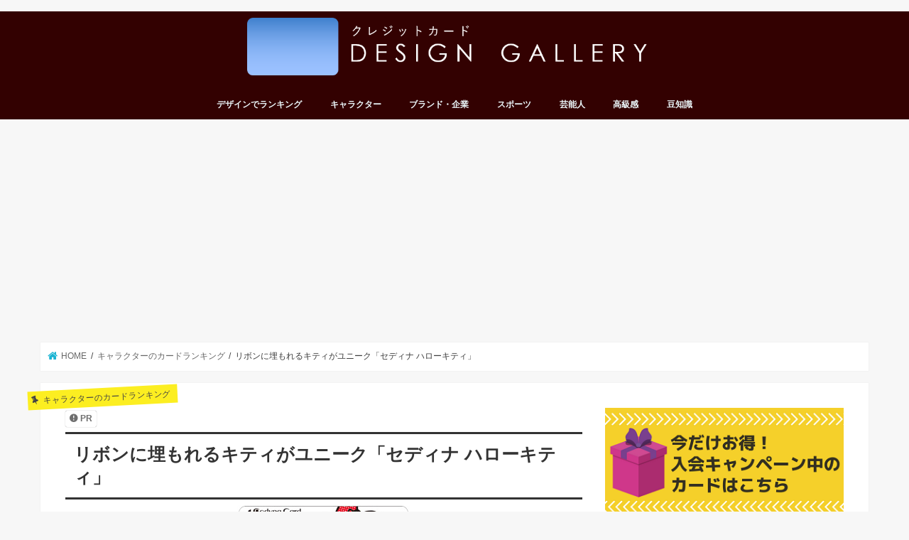

--- FILE ---
content_type: text/html; charset=UTF-8
request_url: https://www.card-design-gallery.com/character/cedyna-kitty/
body_size: 20663
content:
<!doctype html>
<!--[if lt IE 7]><html dir="ltr" lang="ja" prefix="og: https://ogp.me/ns#" class="no-js lt-ie9 lt-ie8 lt-ie7"><![endif]-->
<!--[if (IE 7)&!(IEMobile)]><html dir="ltr" lang="ja" prefix="og: https://ogp.me/ns#" class="no-js lt-ie9 lt-ie8"><![endif]-->
<!--[if (IE 8)&!(IEMobile)]><html dir="ltr" lang="ja" prefix="og: https://ogp.me/ns#" class="no-js lt-ie9"><![endif]-->
<!--[if gt IE 8]><!--> <html dir="ltr" lang="ja" prefix="og: https://ogp.me/ns#" class="no-js"><!--<![endif]-->
<head>
<meta charset="utf-8">
<meta http-equiv="X-UA-Compatible" content="IE=edge">
<meta name="HandheldFriendly" content="True">
<meta name="MobileOptimized" content="320">
<meta name="viewport" content="width=device-width, initial-scale=1"/>
<link rel="pingback" href="https://www.card-design-gallery.com/xmlrpc.php">
<!--[if IE]>
<![endif]-->
<!--[if lt IE 9]>
<script src="//html5shiv.googlecode.com/svn/trunk/html5.js"></script>
<script src="//css3-mediaqueries-js.googlecode.com/svn/trunk/css3-mediaqueries.js"></script>
<![endif]-->
<!-- All in One SEO 4.7.0 - aioseo.com -->
<title>リボンに埋もれるキティがユニーク「セディナ ハローキティ」 | クレジットカード デザインギャラリー</title>
<meta name="description" content="デザインのポイント リボンに埋もれるキティがユニーク「セディナ ハローキティ」 トレードマークである赤いリ"/>
<meta name="robots" content="max-image-preview:large"/>
<meta name="keywords" content="イラストのカード一覧,赤いカード一覧"/>
<link rel="canonical" href="https://www.card-design-gallery.com/character/cedyna-kitty/"/>
<meta name="generator" content="All in One SEO (AIOSEO) 4.7.0"/>
<meta property="og:locale" content="ja_JP"/>
<meta property="og:site_name" content="クレジットカード デザインギャラリー"/>
<meta property="og:type" content="article"/>
<meta property="og:title" content="リボンに埋もれるキティがユニーク「セディナ ハローキティ」 | クレジットカード デザインギャラリー"/>
<meta property="og:description" content="デザインのポイント リボンに埋もれるキティがユニーク「セディナ ハローキティ」 トレードマークである赤いリ"/>
<meta property="og:url" content="https://www.card-design-gallery.com/character/cedyna-kitty/"/>
<meta property="og:image" content="https://www.card-design-gallery.com/wp-content/uploads/2014/03/cedyna-hello-kitty.png"/>
<meta property="og:image:secure_url" content="https://www.card-design-gallery.com/wp-content/uploads/2014/03/cedyna-hello-kitty.png"/>
<meta property="og:image:width" content="244"/>
<meta property="og:image:height" content="155"/>
<meta property="article:published_time" content="2016-03-13T05:00:27+00:00"/>
<meta property="article:modified_time" content="2020-02-13T08:13:29+00:00"/>
<meta name="twitter:card" content="summary"/>
<meta name="twitter:title" content="リボンに埋もれるキティがユニーク「セディナ ハローキティ」 | クレジットカード デザインギャラリー"/>
<meta name="twitter:description" content="デザインのポイント リボンに埋もれるキティがユニーク「セディナ ハローキティ」 トレードマークである赤いリ"/>
<meta name="twitter:image" content="https://www.card-design-gallery.com/wp-content/uploads/2014/03/cedyna-hello-kitty.png"/>
<meta name="google" content="nositelinkssearchbox"/>
<style type="text/css">.wp-pagenavi{margin-left:auto!important;margin-right:auto;!important}</style><style id='wp-emoji-styles-inline-css' type='text/css'>img.wp-smiley,img.emoji{display:inline!important;border:none!important;box-shadow:none!important;height:1em!important;width:1em!important;margin:0 .07em!important;vertical-align:-.1em!important;background:none!important;padding:0!important}</style><link rel='stylesheet' id='wp-block-library-css' href='https://www.card-design-gallery.com/wp-includes/css/dist/block-library/A.style.min.css.pagespeed.cf.wKYjcZoIuW.css' type='text/css' media='all'/><link rel='stylesheet' id='mediaelement-css' href='https://www.card-design-gallery.com/wp-includes/js/mediaelement/mediaelementplayer-legacy.min.css' type='text/css' media='all'/><link rel='stylesheet' id='wp-mediaelement-css' href='https://www.card-design-gallery.com/wp-includes/js/mediaelement/wp-mediaelement.min.css' type='text/css' media='all'/><style id='jetpack-sharing-buttons-style-inline-css' type='text/css'>.jetpack-sharing-buttons__services-list{display:flex;flex-direction:row;flex-wrap:wrap;gap:0;list-style-type:none;margin:5px;padding:0}.jetpack-sharing-buttons__services-list.has-small-icon-size{font-size:12px}.jetpack-sharing-buttons__services-list.has-normal-icon-size{font-size:16px}.jetpack-sharing-buttons__services-list.has-large-icon-size{font-size:24px}.jetpack-sharing-buttons__services-list.has-huge-icon-size{font-size:36px}@media print{.jetpack-sharing-buttons__services-list{display:none!important}}.editor-styles-wrapper .wp-block-jetpack-sharing-buttons{gap:0;padding-inline-start:0}ul.jetpack-sharing-buttons__services-list.has-background{padding:1.25em 2.375em}</style><style id='classic-theme-styles-inline-css' type='text/css'>.wp-block-button__link{color:#fff;background-color:#32373c;border-radius:9999px;box-shadow:none;text-decoration:none;padding:calc(.667em + 2px) calc(1.333em + 2px);font-size:1.125em}.wp-block-file__button{background:#32373c;color:#fff;text-decoration:none}</style><style id='global-styles-inline-css' type='text/css'>
:root{--wp--preset--aspect-ratio--square: 1;--wp--preset--aspect-ratio--4-3: 4/3;--wp--preset--aspect-ratio--3-4: 3/4;--wp--preset--aspect-ratio--3-2: 3/2;--wp--preset--aspect-ratio--2-3: 2/3;--wp--preset--aspect-ratio--16-9: 16/9;--wp--preset--aspect-ratio--9-16: 9/16;--wp--preset--color--black: #000000;--wp--preset--color--cyan-bluish-gray: #abb8c3;--wp--preset--color--white: #ffffff;--wp--preset--color--pale-pink: #f78da7;--wp--preset--color--vivid-red: #cf2e2e;--wp--preset--color--luminous-vivid-orange: #ff6900;--wp--preset--color--luminous-vivid-amber: #fcb900;--wp--preset--color--light-green-cyan: #7bdcb5;--wp--preset--color--vivid-green-cyan: #00d084;--wp--preset--color--pale-cyan-blue: #8ed1fc;--wp--preset--color--vivid-cyan-blue: #0693e3;--wp--preset--color--vivid-purple: #9b51e0;--wp--preset--gradient--vivid-cyan-blue-to-vivid-purple: linear-gradient(135deg,rgba(6,147,227,1) 0%,rgb(155,81,224) 100%);--wp--preset--gradient--light-green-cyan-to-vivid-green-cyan: linear-gradient(135deg,rgb(122,220,180) 0%,rgb(0,208,130) 100%);--wp--preset--gradient--luminous-vivid-amber-to-luminous-vivid-orange: linear-gradient(135deg,rgba(252,185,0,1) 0%,rgba(255,105,0,1) 100%);--wp--preset--gradient--luminous-vivid-orange-to-vivid-red: linear-gradient(135deg,rgba(255,105,0,1) 0%,rgb(207,46,46) 100%);--wp--preset--gradient--very-light-gray-to-cyan-bluish-gray: linear-gradient(135deg,rgb(238,238,238) 0%,rgb(169,184,195) 100%);--wp--preset--gradient--cool-to-warm-spectrum: linear-gradient(135deg,rgb(74,234,220) 0%,rgb(151,120,209) 20%,rgb(207,42,186) 40%,rgb(238,44,130) 60%,rgb(251,105,98) 80%,rgb(254,248,76) 100%);--wp--preset--gradient--blush-light-purple: linear-gradient(135deg,rgb(255,206,236) 0%,rgb(152,150,240) 100%);--wp--preset--gradient--blush-bordeaux: linear-gradient(135deg,rgb(254,205,165) 0%,rgb(254,45,45) 50%,rgb(107,0,62) 100%);--wp--preset--gradient--luminous-dusk: linear-gradient(135deg,rgb(255,203,112) 0%,rgb(199,81,192) 50%,rgb(65,88,208) 100%);--wp--preset--gradient--pale-ocean: linear-gradient(135deg,rgb(255,245,203) 0%,rgb(182,227,212) 50%,rgb(51,167,181) 100%);--wp--preset--gradient--electric-grass: linear-gradient(135deg,rgb(202,248,128) 0%,rgb(113,206,126) 100%);--wp--preset--gradient--midnight: linear-gradient(135deg,rgb(2,3,129) 0%,rgb(40,116,252) 100%);--wp--preset--font-size--small: 13px;--wp--preset--font-size--medium: 20px;--wp--preset--font-size--large: 36px;--wp--preset--font-size--x-large: 42px;--wp--preset--spacing--20: 0.44rem;--wp--preset--spacing--30: 0.67rem;--wp--preset--spacing--40: 1rem;--wp--preset--spacing--50: 1.5rem;--wp--preset--spacing--60: 2.25rem;--wp--preset--spacing--70: 3.38rem;--wp--preset--spacing--80: 5.06rem;--wp--preset--shadow--natural: 6px 6px 9px rgba(0, 0, 0, 0.2);--wp--preset--shadow--deep: 12px 12px 50px rgba(0, 0, 0, 0.4);--wp--preset--shadow--sharp: 6px 6px 0px rgba(0, 0, 0, 0.2);--wp--preset--shadow--outlined: 6px 6px 0px -3px rgba(255, 255, 255, 1), 6px 6px rgba(0, 0, 0, 1);--wp--preset--shadow--crisp: 6px 6px 0px rgba(0, 0, 0, 1);}:where(.is-layout-flex){gap: 0.5em;}:where(.is-layout-grid){gap: 0.5em;}body .is-layout-flex{display: flex;}.is-layout-flex{flex-wrap: wrap;align-items: center;}.is-layout-flex > :is(*, div){margin: 0;}body .is-layout-grid{display: grid;}.is-layout-grid > :is(*, div){margin: 0;}:where(.wp-block-columns.is-layout-flex){gap: 2em;}:where(.wp-block-columns.is-layout-grid){gap: 2em;}:where(.wp-block-post-template.is-layout-flex){gap: 1.25em;}:where(.wp-block-post-template.is-layout-grid){gap: 1.25em;}.has-black-color{color: var(--wp--preset--color--black) !important;}.has-cyan-bluish-gray-color{color: var(--wp--preset--color--cyan-bluish-gray) !important;}.has-white-color{color: var(--wp--preset--color--white) !important;}.has-pale-pink-color{color: var(--wp--preset--color--pale-pink) !important;}.has-vivid-red-color{color: var(--wp--preset--color--vivid-red) !important;}.has-luminous-vivid-orange-color{color: var(--wp--preset--color--luminous-vivid-orange) !important;}.has-luminous-vivid-amber-color{color: var(--wp--preset--color--luminous-vivid-amber) !important;}.has-light-green-cyan-color{color: var(--wp--preset--color--light-green-cyan) !important;}.has-vivid-green-cyan-color{color: var(--wp--preset--color--vivid-green-cyan) !important;}.has-pale-cyan-blue-color{color: var(--wp--preset--color--pale-cyan-blue) !important;}.has-vivid-cyan-blue-color{color: var(--wp--preset--color--vivid-cyan-blue) !important;}.has-vivid-purple-color{color: var(--wp--preset--color--vivid-purple) !important;}.has-black-background-color{background-color: var(--wp--preset--color--black) !important;}.has-cyan-bluish-gray-background-color{background-color: var(--wp--preset--color--cyan-bluish-gray) !important;}.has-white-background-color{background-color: var(--wp--preset--color--white) !important;}.has-pale-pink-background-color{background-color: var(--wp--preset--color--pale-pink) !important;}.has-vivid-red-background-color{background-color: var(--wp--preset--color--vivid-red) !important;}.has-luminous-vivid-orange-background-color{background-color: var(--wp--preset--color--luminous-vivid-orange) !important;}.has-luminous-vivid-amber-background-color{background-color: var(--wp--preset--color--luminous-vivid-amber) !important;}.has-light-green-cyan-background-color{background-color: var(--wp--preset--color--light-green-cyan) !important;}.has-vivid-green-cyan-background-color{background-color: var(--wp--preset--color--vivid-green-cyan) !important;}.has-pale-cyan-blue-background-color{background-color: var(--wp--preset--color--pale-cyan-blue) !important;}.has-vivid-cyan-blue-background-color{background-color: var(--wp--preset--color--vivid-cyan-blue) !important;}.has-vivid-purple-background-color{background-color: var(--wp--preset--color--vivid-purple) !important;}.has-black-border-color{border-color: var(--wp--preset--color--black) !important;}.has-cyan-bluish-gray-border-color{border-color: var(--wp--preset--color--cyan-bluish-gray) !important;}.has-white-border-color{border-color: var(--wp--preset--color--white) !important;}.has-pale-pink-border-color{border-color: var(--wp--preset--color--pale-pink) !important;}.has-vivid-red-border-color{border-color: var(--wp--preset--color--vivid-red) !important;}.has-luminous-vivid-orange-border-color{border-color: var(--wp--preset--color--luminous-vivid-orange) !important;}.has-luminous-vivid-amber-border-color{border-color: var(--wp--preset--color--luminous-vivid-amber) !important;}.has-light-green-cyan-border-color{border-color: var(--wp--preset--color--light-green-cyan) !important;}.has-vivid-green-cyan-border-color{border-color: var(--wp--preset--color--vivid-green-cyan) !important;}.has-pale-cyan-blue-border-color{border-color: var(--wp--preset--color--pale-cyan-blue) !important;}.has-vivid-cyan-blue-border-color{border-color: var(--wp--preset--color--vivid-cyan-blue) !important;}.has-vivid-purple-border-color{border-color: var(--wp--preset--color--vivid-purple) !important;}.has-vivid-cyan-blue-to-vivid-purple-gradient-background{background: var(--wp--preset--gradient--vivid-cyan-blue-to-vivid-purple) !important;}.has-light-green-cyan-to-vivid-green-cyan-gradient-background{background: var(--wp--preset--gradient--light-green-cyan-to-vivid-green-cyan) !important;}.has-luminous-vivid-amber-to-luminous-vivid-orange-gradient-background{background: var(--wp--preset--gradient--luminous-vivid-amber-to-luminous-vivid-orange) !important;}.has-luminous-vivid-orange-to-vivid-red-gradient-background{background: var(--wp--preset--gradient--luminous-vivid-orange-to-vivid-red) !important;}.has-very-light-gray-to-cyan-bluish-gray-gradient-background{background: var(--wp--preset--gradient--very-light-gray-to-cyan-bluish-gray) !important;}.has-cool-to-warm-spectrum-gradient-background{background: var(--wp--preset--gradient--cool-to-warm-spectrum) !important;}.has-blush-light-purple-gradient-background{background: var(--wp--preset--gradient--blush-light-purple) !important;}.has-blush-bordeaux-gradient-background{background: var(--wp--preset--gradient--blush-bordeaux) !important;}.has-luminous-dusk-gradient-background{background: var(--wp--preset--gradient--luminous-dusk) !important;}.has-pale-ocean-gradient-background{background: var(--wp--preset--gradient--pale-ocean) !important;}.has-electric-grass-gradient-background{background: var(--wp--preset--gradient--electric-grass) !important;}.has-midnight-gradient-background{background: var(--wp--preset--gradient--midnight) !important;}.has-small-font-size{font-size: var(--wp--preset--font-size--small) !important;}.has-medium-font-size{font-size: var(--wp--preset--font-size--medium) !important;}.has-large-font-size{font-size: var(--wp--preset--font-size--large) !important;}.has-x-large-font-size{font-size: var(--wp--preset--font-size--x-large) !important;}
:where(.wp-block-post-template.is-layout-flex){gap: 1.25em;}:where(.wp-block-post-template.is-layout-grid){gap: 1.25em;}
:where(.wp-block-columns.is-layout-flex){gap: 2em;}:where(.wp-block-columns.is-layout-grid){gap: 2em;}
:root :where(.wp-block-pullquote){font-size: 1.5em;line-height: 1.6;}
</style><link rel='stylesheet' id='contact-form-7-css' href='https://www.card-design-gallery.com/wp-content/plugins/contact-form-7/includes/css/styles.css' type='text/css' media='all'/><link rel='stylesheet' id='rw-site-rating-css' href='https://www.card-design-gallery.com/wp-content/plugins/rating-widget/resources/css/site-rating.css' type='text/css' media='all'/><link rel='stylesheet' id='child-pages-shortcode-css-css' href='https://www.card-design-gallery.com/wp-content/plugins/child-pages-shortcode/css/child-pages-shortcode.min.css' type='text/css' media='all'/><link rel='stylesheet' id='style-css' href='https://www.card-design-gallery.com/wp-content/themes/jstork/style.css' type='text/css' media='all'/><link rel='stylesheet' id='child-style-css' href='https://www.card-design-gallery.com/wp-content/themes/jstork_custom/style.css' type='text/css' media='all'/><link rel='stylesheet' id='slick-css' href='https://www.card-design-gallery.com/wp-content/themes/jstork/library/css/slick.css' type='text/css' media='all'/><link rel='stylesheet' id='shortcode-css' href='https://www.card-design-gallery.com/wp-content/themes/jstork/library/css/shortcode.css' type='text/css' media='all'/><link rel='stylesheet' id='gf_Concert-css' href='//fonts.googleapis.com/css?family=Concert+One' type='text/css' media='all'/><link rel='stylesheet' id='gf_Lato-css' href='//fonts.googleapis.com/css?family=Lato' type='text/css' media='all'/><link rel='stylesheet' id='fontawesome-css' href='//maxcdn.bootstrapcdn.com/font-awesome/4.7.0/css/font-awesome.min.css' type='text/css' media='all'/><link rel='stylesheet' id='remodal-css' href='https://www.card-design-gallery.com/wp-content/themes/jstork/library/css/remodal.css' type='text/css' media='all'/><link rel='stylesheet' id='animate-css' href='https://www.card-design-gallery.com/wp-content/themes/jstork/library/css/animate.min.css' type='text/css' media='all'/><link rel='stylesheet' id='rw_toprated-css' href='https://secure.rating-widget.com/css/wordpress/toprated.css?ck=Y2026M01D03' type='text/css' media='all'/><link rel='stylesheet' id='rw_recommendations-css' href='https://secure.rating-widget.com/css/widget/recommendations.css?ck=Y2026M01D03' type='text/css' media='all'/><link rel='stylesheet' id='wp-pagenavi-style-css' href='https://www.card-design-gallery.com/wp-content/plugins/wp-pagenavi-style/css/css3_black.css' type='text/css' media='all'/><style type="text/css">
	 .wp-pagenavi
	{
		font-size:12px !important;
	}
	</style><style>img#wpstats{display:none}</style><style type="text/css">
body{color: #3E3E3E;}
a, #breadcrumb li.bc_homelink a::before, .authorbox .author_sns li a::before{color: #1BB4D3;}
a:hover{color: #E69B9B;}
.article-footer .post-categories li a,.article-footer .tags a,.accordionBtn{  background: #1BB4D3;  border-color: #1BB4D3;}
.article-footer .tags a{color:#1BB4D3; background: none;}
.article-footer .post-categories li a:hover,.article-footer .tags a:hover,.accordionBtn.active{ background:#E69B9B;  border-color:#E69B9B;}
input[type="text"],input[type="password"],input[type="datetime"],input[type="datetime-local"],input[type="date"],input[type="month"],input[type="time"],input[type="week"],input[type="number"],input[type="email"],input[type="url"],input[type="search"],input[type="tel"],input[type="color"],select,textarea,.field { background-color: #ffffff;}
.header{color: #ffffff;}
.bgfull .header,.header.bg,.header #inner-header,.menu-sp{background: #330000;}
#logo a{color: #eeee22;}
#g_nav .nav li a,.nav_btn,.menu-sp a,.menu-sp a,.menu-sp > ul:after{color: #edf9fc;}
#logo a:hover,#g_nav .nav li a:hover,.nav_btn:hover{color:#eeeeee;}
@media only screen and (min-width: 768px) {
.nav > li > a:after{background: #eeeeee;}
.nav ul {background: #666666;}
#g_nav .nav li ul.sub-menu li a{color: #f7f7f7;}
}
@media only screen and (max-width: 1165px) {
.site_description{background: #330000; color: #ffffff;}
}
#inner-content, #breadcrumb, .entry-content blockquote:before, .entry-content blockquote:after{background: #ffffff}
.top-post-list .post-list:before{background: #1BB4D3;}
.widget li a:after{color: #1BB4D3;}
.entry-content h2,.widgettitle,.accordion::before{background: #515151; color: #ffffff;}
.entry-content h3{border-color: #515151;}
.h_boader .entry-content h2{border-color: #515151; color: #3E3E3E;}
.h_balloon .entry-content h2:after{border-top-color: #515151;}
.entry-content ul li:before{ background: #515151;}
.entry-content ol li:before{ background: #515151;}
.post-list-card .post-list .eyecatch .cat-name,.top-post-list .post-list .eyecatch .cat-name,.byline .cat-name,.single .authorbox .author-newpost li .cat-name,.related-box li .cat-name,.carouselwrap .cat-name,.eyecatch .cat-name{background: #fcee21; color:  #444444;}
ul.wpp-list li a:before{background: #515151; color: #ffffff;}
.readmore a{border:1px solid #1BB4D3;color:#1BB4D3;}
.readmore a:hover{background:#1BB4D3;color:#fff;}
.btn-wrap a{background: #1BB4D3;border: 1px solid #1BB4D3;}
.btn-wrap a:hover{background: #E69B9B;border-color: #E69B9B;}
.btn-wrap.simple a{border:1px solid #1BB4D3;color:#1BB4D3;}
.btn-wrap.simple a:hover{background:#1BB4D3;}
.blue-btn, .comment-reply-link, #submit { background-color: #1BB4D3; }
.blue-btn:hover, .comment-reply-link:hover, #submit:hover, .blue-btn:focus, .comment-reply-link:focus, #submit:focus {background-color: #E69B9B; }
#sidebar1{color: #444444;}
.widget:not(.widget_text) a{color:#1bb4d3;}
.widget:not(.widget_text) a:hover{color:#e69b9b;}
.bgfull #footer-top,#footer-top .inner,.cta-inner{background-color: #666666; color: #CACACA;}
.footer a,#footer-top a{color: #f7f7f7;}
#footer-top .widgettitle{color: #CACACA;}
.bgfull .footer,.footer.bg,.footer .inner {background-color: #666666;color: #CACACA;}
.footer-links li a:before{ color: #330000;}
.pagination a, .pagination span,.page-links a{border-color: #1BB4D3; color: #1BB4D3;}
.pagination .current,.pagination .current:hover,.page-links ul > li > span{background-color: #1BB4D3; border-color: #1BB4D3;}
.pagination a:hover, .pagination a:focus,.page-links a:hover, .page-links a:focus{background-color: #1BB4D3; color: #fff;}
</style><style type="text/css">.wp_social_bookmarking_light{
    border: 0 !important;
    padding: 10px 0 20px 0 !important;
    margin: 0 !important;
}
.wp_social_bookmarking_light div{
    float: left !important;
    border: 0 !important;
    padding: 0 !important;
    margin: 0 5px 0px 0 !important;
    min-height: 30px !important;
    line-height: 18px !important;
    text-indent: 0 !important;
}
.wp_social_bookmarking_light img{
    border: 0 !important;
    padding: 0;
    margin: 0;
    vertical-align: top !important;
}
.wp_social_bookmarking_light_clear{
    clear: both !important;
}
#fb-root{
    display: none;
}
.wsbl_twitter{
    width: 100px;
}
.wsbl_facebook_like iframe{
    max-width: none !important;
}
</style><style type="text/css">.broken_link, a.broken_link {
	text-decoration: line-through;
}</style><style type="text/css" id="wp-custom-css">
			/*AddQuicktag*/
.marker1 {
	font-weight: bold;
	background: linear-gradient(transparent 60%,#ffffbb 60%);
}

.marker2 {
	background: linear-gradient(transparent 60%,#bbffff 60%);
}


/*titleデザイン*/
.single-title, .page-title {
    padding: 0.5em;
}
	
.single-title, .page-title, .entry-title {
color: #333333;/*文字色*/
border-top: solid 3px #333333;/*上線*/
border-bottom: solid 3px #333333;/*下線*/
}


/*ランキングのli除去*/
.entry-content ul li:before{
	width: 0;
	height: 0;
}



/* 外部リンクアイコンを消す */
 .entry-content a[target="_blank"]:after {
 content:none;
 }

/*--------------------------------
モーダルウィンドウ
---------------------------------*/.modal-window {
-webkit-transform: translate(0, 100%);
-moz-transform: translate(0, 100%);
-o-transform: translate(0, 100%);
-ms-transform: translate(0, 100%);
transform: translate(0, 100%);
-webkit-transform: translate3d(0, 100%, 0);
transform: translate3d(0, 100%, 0);
position: fixed;
top: 0;
left: 0;
right: 0;
bottom: 0;
z-index: 999;
opacity: 0;
line-height: 1.3;
display: none9;
}
.modal-window:target {
-webkit-transform: translate(0, 0);
-moz-transform: translate(0, 0);
-o-transform: translate(0, 0);
-ms-transform: translate(0, 0);
transform: translate(0, 0);
opacity: 1;
}
.is-active.modal-window {
display: block9;
}
.modal-window:target {
display: block9;
}
.modal-window .modal-inner {
position: absolute;
top: 100px;
left: 5%;
z-index: 20;
padding:5%;
margin:0 auto;
width: 80%;
overflow-x: hidden;
border-radius: 6px;
background: #fff;
-webkit-box-shadow: 0 0 30px rgba(0, 0, 0, 0.6);
box-shadow: 0 0 30px rgba(0, 0, 0, 0.6);
}
.modal-window .modal-close {
display: block;
text-indent: -100px;
overflow: hidden;
}
.modal-window .modal-close:before {
content: '';
position: absolute;
top: 0;
left: 0;
right: 0;
bottom: 0;
z-index: 10;
background: #333;
-moz-opacity: 0.7;
opacity: 0.7;
}
.modal-window .modal-close:after {
content: '\00d7';
position: absolute;
top: 70px;
right:15%;
z-index: 20;
margin:0 auto;
background: #fff;
border-radius: 2px;
padding: 10px 10px;
text-decoration: none;
text-indent: 0;
}
.modal-window {
-webkit-transition: opacity 0.4s;
-o-transition: opacity 0.4s;
transition: opacity 0.4s;
}
/*--------------------------------
スマホフッター固定バー
---------------------------------*/ul.footer_menu {
background: #333;
margin: 0 auto;
padding: .5em 0;
width: 100%;
overflow: hidden;
display: table;
table-layout: fixed;
text-align: center;
}
ul.footer_menu li {
padding: 0;
display: table-cell;
vertical-align:middle;
list-style-type: none;
font-size: 13px;
line-height: 15px;
}
ul.footer_menu li a i{
font-size: 24px;
}
ul.footer_menu li a {
border: none;
display: block;
color: #fff;
text-align: center;
text-decoration: none;
line-height: 1.5em;
}
.footer_menu {
position: fixed;
bottom: 0;
left:0;
background: #333;
z-index: 9999999999;
-moz-opacity: 0.9;
opacity: 0.9;
}
/*--------------------------------
スマホフッター固定バーアイコン
---------------------------------*/.fontawesome-menu:before{
font-family: "fontawesome";
content: "\f0c9";
}
.fontawesome-home:before{
font-family: "fontawesome";
content: "\f015";
}
.fontawesome-top:before{
font-family: "fontawesome";
content: "\f077";
}
.fontawesome-search:before{
font-family: "fontawesome";
content: "\f002";
}		</style><link href="https://maxcdn.bootstrapcdn.com/font-awesome/4.7.0/css/font-awesome.min.css" rel="stylesheet" integrity="sha384-wvfXpqpZZVQGK6TAh5PVlGOfQNHSoD2xbE+QkPxCAFlNEevoEH3Sl0sibVcOQVnN" crossorigin="anonymous"><script type="application/ld+json" class="aioseo-schema">
			{"@context":"https:\/\/schema.org","@graph":[{"@type":"Article","@id":"https:\/\/www.card-design-gallery.com\/character\/cedyna-kitty\/#article","name":"\u30ea\u30dc\u30f3\u306b\u57cb\u3082\u308c\u308b\u30ad\u30c6\u30a3\u304c\u30e6\u30cb\u30fc\u30af\u300c\u30bb\u30c7\u30a3\u30ca \u30cf\u30ed\u30fc\u30ad\u30c6\u30a3\u300d | \u30af\u30ec\u30b8\u30c3\u30c8\u30ab\u30fc\u30c9 \u30c7\u30b6\u30a4\u30f3\u30ae\u30e3\u30e9\u30ea\u30fc","headline":"\u30ea\u30dc\u30f3\u306b\u57cb\u3082\u308c\u308b\u30ad\u30c6\u30a3\u304c\u30e6\u30cb\u30fc\u30af\u300c\u30bb\u30c7\u30a3\u30ca \u30cf\u30ed\u30fc\u30ad\u30c6\u30a3\u300d","author":{"@id":"https:\/\/www.card-design-gallery.com\/author\/author1\/#author"},"publisher":{"@id":"https:\/\/www.card-design-gallery.com\/#organization"},"image":{"@type":"ImageObject","url":"https:\/\/www.card-design-gallery.com\/wp-content\/uploads\/2014\/03\/cedyna-hello-kitty.png","width":244,"height":155},"datePublished":"2016-03-13T14:00:27+09:00","dateModified":"2020-02-13T17:13:29+09:00","inLanguage":"ja","mainEntityOfPage":{"@id":"https:\/\/www.card-design-gallery.com\/character\/cedyna-kitty\/#webpage"},"isPartOf":{"@id":"https:\/\/www.card-design-gallery.com\/character\/cedyna-kitty\/#webpage"},"articleSection":"\u30ad\u30e3\u30e9\u30af\u30bf\u30fc\u306e\u30ab\u30fc\u30c9\u30e9\u30f3\u30ad\u30f3\u30b0, \u30ad\u30c6\u30a3\u30fb\u30b5\u30f3\u30ea\u30aa, \u30a4\u30e9\u30b9\u30c8\u306e\u30ab\u30fc\u30c9\u4e00\u89a7, \u8d64\u3044\u30ab\u30fc\u30c9\u4e00\u89a7"},{"@type":"BreadcrumbList","@id":"https:\/\/www.card-design-gallery.com\/character\/cedyna-kitty\/#breadcrumblist","itemListElement":[{"@type":"ListItem","@id":"https:\/\/www.card-design-gallery.com\/#listItem","position":1,"name":"\u5bb6","item":"https:\/\/www.card-design-gallery.com\/","nextItem":"https:\/\/www.card-design-gallery.com\/category\/character\/#listItem"},{"@type":"ListItem","@id":"https:\/\/www.card-design-gallery.com\/category\/character\/#listItem","position":2,"name":"\u30ad\u30e3\u30e9\u30af\u30bf\u30fc\u306e\u30ab\u30fc\u30c9\u30e9\u30f3\u30ad\u30f3\u30b0","item":"https:\/\/www.card-design-gallery.com\/category\/character\/","nextItem":"https:\/\/www.card-design-gallery.com\/character\/cedyna-kitty\/#listItem","previousItem":"https:\/\/www.card-design-gallery.com\/#listItem"},{"@type":"ListItem","@id":"https:\/\/www.card-design-gallery.com\/character\/cedyna-kitty\/#listItem","position":3,"name":"\u30ea\u30dc\u30f3\u306b\u57cb\u3082\u308c\u308b\u30ad\u30c6\u30a3\u304c\u30e6\u30cb\u30fc\u30af\u300c\u30bb\u30c7\u30a3\u30ca \u30cf\u30ed\u30fc\u30ad\u30c6\u30a3\u300d","previousItem":"https:\/\/www.card-design-gallery.com\/category\/character\/#listItem"}]},{"@type":"Organization","@id":"https:\/\/www.card-design-gallery.com\/#organization","name":"\u30af\u30ec\u30b8\u30c3\u30c8\u30ab\u30fc\u30c9 \u30c7\u30b6\u30a4\u30f3\u30ae\u30e3\u30e9\u30ea\u30fc","description":"\u30af\u30ec\u30b8\u30c3\u30c8\u30ab\u30fc\u30c9\u3092\u30c7\u30b6\u30a4\u30f3\u3067\u30e9\u30f3\u30ad\u30f3\u30b0","url":"https:\/\/www.card-design-gallery.com\/"},{"@type":"Person","@id":"https:\/\/www.card-design-gallery.com\/author\/author1\/#author","url":"https:\/\/www.card-design-gallery.com\/author\/author1\/","name":"\u7ba1\u7406\u4eba","image":{"@type":"ImageObject","@id":"https:\/\/www.card-design-gallery.com\/character\/cedyna-kitty\/#authorImage","url":"https:\/\/secure.gravatar.com\/avatar\/166e3c128f03e786b2b89034355741a4?s=96&d=mm&r=g","width":96,"height":96,"caption":"\u7ba1\u7406\u4eba"}},{"@type":"WebPage","@id":"https:\/\/www.card-design-gallery.com\/character\/cedyna-kitty\/#webpage","url":"https:\/\/www.card-design-gallery.com\/character\/cedyna-kitty\/","name":"\u30ea\u30dc\u30f3\u306b\u57cb\u3082\u308c\u308b\u30ad\u30c6\u30a3\u304c\u30e6\u30cb\u30fc\u30af\u300c\u30bb\u30c7\u30a3\u30ca \u30cf\u30ed\u30fc\u30ad\u30c6\u30a3\u300d | \u30af\u30ec\u30b8\u30c3\u30c8\u30ab\u30fc\u30c9 \u30c7\u30b6\u30a4\u30f3\u30ae\u30e3\u30e9\u30ea\u30fc","description":"\u30c7\u30b6\u30a4\u30f3\u306e\u30dd\u30a4\u30f3\u30c8 \u30ea\u30dc\u30f3\u306b\u57cb\u3082\u308c\u308b\u30ad\u30c6\u30a3\u304c\u30e6\u30cb\u30fc\u30af\u300c\u30bb\u30c7\u30a3\u30ca \u30cf\u30ed\u30fc\u30ad\u30c6\u30a3\u300d \u30c8\u30ec\u30fc\u30c9\u30de\u30fc\u30af\u3067\u3042\u308b\u8d64\u3044\u30ea","inLanguage":"ja","isPartOf":{"@id":"https:\/\/www.card-design-gallery.com\/#website"},"breadcrumb":{"@id":"https:\/\/www.card-design-gallery.com\/character\/cedyna-kitty\/#breadcrumblist"},"author":{"@id":"https:\/\/www.card-design-gallery.com\/author\/author1\/#author"},"creator":{"@id":"https:\/\/www.card-design-gallery.com\/author\/author1\/#author"},"image":{"@type":"ImageObject","url":"https:\/\/www.card-design-gallery.com\/wp-content\/uploads\/2014\/03\/cedyna-hello-kitty.png","@id":"https:\/\/www.card-design-gallery.com\/character\/cedyna-kitty\/#mainImage","width":244,"height":155},"primaryImageOfPage":{"@id":"https:\/\/www.card-design-gallery.com\/character\/cedyna-kitty\/#mainImage"},"datePublished":"2016-03-13T14:00:27+09:00","dateModified":"2020-02-13T17:13:29+09:00"},{"@type":"WebSite","@id":"https:\/\/www.card-design-gallery.com\/#website","url":"https:\/\/www.card-design-gallery.com\/","name":"\u30af\u30ec\u30b8\u30c3\u30c8\u30ab\u30fc\u30c9 \u30c7\u30b6\u30a4\u30f3\u30ae\u30e3\u30e9\u30ea\u30fc","description":"\u30af\u30ec\u30b8\u30c3\u30c8\u30ab\u30fc\u30c9\u3092\u30c7\u30b6\u30a4\u30f3\u3067\u30e9\u30f3\u30ad\u30f3\u30b0","inLanguage":"ja","publisher":{"@id":"https:\/\/www.card-design-gallery.com\/#organization"}}]}
		</script>
<!-- All in One SEO -->
<link rel='dns-prefetch' href='//ajax.googleapis.com'/>
<link rel='dns-prefetch' href='//stats.wp.com'/>
<link rel='dns-prefetch' href='//fonts.googleapis.com'/>
<link rel='dns-prefetch' href='//maxcdn.bootstrapcdn.com'/>
<link rel='dns-prefetch' href='//secure.rating-widget.com'/>
<link rel="alternate" type="application/rss+xml" title="クレジットカード デザインギャラリー &raquo; フィード" href="https://www.card-design-gallery.com/feed/"/>
<link rel="alternate" type="application/rss+xml" title="クレジットカード デザインギャラリー &raquo; コメントフィード" href="https://www.card-design-gallery.com/comments/feed/"/>
<link rel="alternate" type="application/rss+xml" title="クレジットカード デザインギャラリー &raquo; リボンに埋もれるキティがユニーク「セディナ ハローキティ」 のコメントのフィード" href="https://www.card-design-gallery.com/character/cedyna-kitty/feed/"/>
<!-- This site uses the Google Analytics by MonsterInsights plugin v9.0.1 - Using Analytics tracking - https://www.monsterinsights.com/ -->
<!-- Note: MonsterInsights is not currently configured on this site. The site owner needs to authenticate with Google Analytics in the MonsterInsights settings panel. -->
<!-- No tracking code set -->
<!-- / Google Analytics by MonsterInsights -->
<script data-pagespeed-orig-type="text/javascript" type="text/psajs" data-pagespeed-orig-index="0">//<![CDATA[
window._wpemojiSettings={"baseUrl":"https:\/\/s.w.org\/images\/core\/emoji\/15.0.3\/72x72\/","ext":".png","svgUrl":"https:\/\/s.w.org\/images\/core\/emoji\/15.0.3\/svg\/","svgExt":".svg","source":{"concatemoji":"https:\/\/www.card-design-gallery.com\/wp-includes\/js\/wp-emoji-release.min.js"}};!function(i,n){var o,s,e;function c(e){try{var t={supportTests:e,timestamp:(new Date).valueOf()};sessionStorage.setItem(o,JSON.stringify(t))}catch(e){}}function p(e,t,n){e.clearRect(0,0,e.canvas.width,e.canvas.height),e.fillText(t,0,0);var t=new Uint32Array(e.getImageData(0,0,e.canvas.width,e.canvas.height).data),r=(e.clearRect(0,0,e.canvas.width,e.canvas.height),e.fillText(n,0,0),new Uint32Array(e.getImageData(0,0,e.canvas.width,e.canvas.height).data));return t.every(function(e,t){return e===r[t]})}function u(e,t,n){switch(t){case"flag":return n(e,"\ud83c\udff3\ufe0f\u200d\u26a7\ufe0f","\ud83c\udff3\ufe0f\u200b\u26a7\ufe0f")?!1:!n(e,"\ud83c\uddfa\ud83c\uddf3","\ud83c\uddfa\u200b\ud83c\uddf3")&&!n(e,"\ud83c\udff4\udb40\udc67\udb40\udc62\udb40\udc65\udb40\udc6e\udb40\udc67\udb40\udc7f","\ud83c\udff4\u200b\udb40\udc67\u200b\udb40\udc62\u200b\udb40\udc65\u200b\udb40\udc6e\u200b\udb40\udc67\u200b\udb40\udc7f");case"emoji":return!n(e,"\ud83d\udc26\u200d\u2b1b","\ud83d\udc26\u200b\u2b1b")}return!1}function f(e,t,n){var r="undefined"!=typeof WorkerGlobalScope&&self instanceof WorkerGlobalScope?new OffscreenCanvas(300,150):i.createElement("canvas"),a=r.getContext("2d",{willReadFrequently:!0}),o=(a.textBaseline="top",a.font="600 32px Arial",{});return e.forEach(function(e){o[e]=t(a,e,n)}),o}function t(e){var t=i.createElement("script");t.src=e,t.defer=!0,i.head.appendChild(t)}"undefined"!=typeof Promise&&(o="wpEmojiSettingsSupports",s=["flag","emoji"],n.supports={everything:!0,everythingExceptFlag:!0},e=new Promise(function(e){i.addEventListener("DOMContentLoaded",e,{once:!0})}),new Promise(function(t){var n=function(){try{var e=JSON.parse(sessionStorage.getItem(o));if("object"==typeof e&&"number"==typeof e.timestamp&&(new Date).valueOf()<e.timestamp+604800&&"object"==typeof e.supportTests)return e.supportTests}catch(e){}return null}();if(!n){if("undefined"!=typeof Worker&&"undefined"!=typeof OffscreenCanvas&&"undefined"!=typeof URL&&URL.createObjectURL&&"undefined"!=typeof Blob)try{var e="postMessage("+f.toString()+"("+[JSON.stringify(s),u.toString(),p.toString()].join(",")+"));",r=new Blob([e],{type:"text/javascript"}),a=new Worker(URL.createObjectURL(r),{name:"wpTestEmojiSupports"});return void(a.onmessage=function(e){c(n=e.data),a.terminate(),t(n)})}catch(e){}c(n=f(s,u,p))}t(n)}).then(function(e){for(var t in e)n.supports[t]=e[t],n.supports.everything=n.supports.everything&&n.supports[t],"flag"!==t&&(n.supports.everythingExceptFlag=n.supports.everythingExceptFlag&&n.supports[t]);n.supports.everythingExceptFlag=n.supports.everythingExceptFlag&&!n.supports.flag,n.DOMReady=!1,n.readyCallback=function(){n.DOMReady=!0}}).then(function(){return e}).then(function(){var e;n.supports.everything||(n.readyCallback(),(e=n.source||{}).concatemoji?t(e.concatemoji):e.wpemoji&&e.twemoji&&(t(e.twemoji),t(e.wpemoji)))}))}((window,document),window._wpemojiSettings);
//]]></script>
<!-- card-design-gallery.com is managing ads with Advanced Ads --><script id="desig-ready" type="text/psajs" data-pagespeed-orig-index="1">window.advanced_ads_ready=function(e,a){a=a||"complete";var d=function(e){return"interactive"===a?"loading"!==e:"complete"===e};d(document.readyState)?e():document.addEventListener("readystatechange",(function(a){d(a.target.readyState)&&e()}),{once:"interactive"===a})},window.advanced_ads_ready_queue=window.advanced_ads_ready_queue||[];</script>
<script data-pagespeed-orig-type="text/javascript" src="//ajax.googleapis.com/ajax/libs/jquery/1.12.4/jquery.min.js" id="jquery-js" type="text/psajs" data-pagespeed-orig-index="2"></script>
<script data-pagespeed-orig-type="text/javascript" src="https://www.card-design-gallery.com/wp-content/plugins/child-pages-shortcode/js/child-pages-shortcode.min.js" id="child-pages-shortcode-js" type="text/psajs" data-pagespeed-orig-index="3"></script>
<link rel="https://api.w.org/" href="https://www.card-design-gallery.com/wp-json/"/><link rel="alternate" title="JSON" type="application/json" href="https://www.card-design-gallery.com/wp-json/wp/v2/posts/442"/><link rel="EditURI" type="application/rsd+xml" title="RSD" href="https://www.card-design-gallery.com/xmlrpc.php?rsd"/>
<link rel='shortlink' href='https://www.card-design-gallery.com/?p=442'/>
<link rel="alternate" title="oEmbed (JSON)" type="application/json+oembed" href="https://www.card-design-gallery.com/wp-json/oembed/1.0/embed?url=https%3A%2F%2Fwww.card-design-gallery.com%2Fcharacter%2Fcedyna-kitty%2F"/>
<link rel="alternate" title="oEmbed (XML)" type="text/xml+oembed" href="https://www.card-design-gallery.com/wp-json/oembed/1.0/embed?url=https%3A%2F%2Fwww.card-design-gallery.com%2Fcharacter%2Fcedyna-kitty%2F&#038;format=xml"/>
<!-- BEGIN: WP Social Bookmarking Light HEAD --><script type="text/psajs" data-pagespeed-orig-index="4">(function(d,s,id){var js,fjs=d.getElementsByTagName(s)[0];if(d.getElementById(id))return;js=d.createElement(s);js.id=id;js.src="//connect.facebook.net/ja_JP/sdk.js#xfbml=1&version=v2.7";fjs.parentNode.insertBefore(js,fjs);}(document,'script','facebook-jssdk'));</script>
<!-- END: WP Social Bookmarking Light HEAD -->
<script async src="//pagead2.googlesyndication.com/pagead/js/adsbygoogle.js" type="text/psajs" data-pagespeed-orig-index="5"></script>
<script type="text/psajs" data-pagespeed-orig-index="6">(adsbygoogle=window.adsbygoogle||[]).push({google_ad_client:"ca-pub-0220721526040121",enable_page_level_ads:true});</script><link rel="icon" href="https://www.card-design-gallery.com/wp-content/uploads/2014/08/favicon.png" sizes="32x32"/>
<link rel="icon" href="https://www.card-design-gallery.com/wp-content/uploads/2014/08/favicon.png" sizes="192x192"/>
<link rel="apple-touch-icon" href="https://www.card-design-gallery.com/wp-content/uploads/2014/08/favicon.png"/>
<meta name="msapplication-TileImage" content="https://www.card-design-gallery.com/wp-content/uploads/2014/08/favicon.png"/>
</head>
<body data-rsssl=1 class="post-template-default single single-post postid-442 single-format-standard bg pannavi_on h_balloon sidebarright date_off aa-prefix-desig-"><noscript><meta HTTP-EQUIV="refresh" content="0;url='https://www.card-design-gallery.com/character/cedyna-kitty/?PageSpeed=noscript'" /><style><!--table,div,span,font,p{display:none} --></style><div style="display:block">Please click <a href="https://www.card-design-gallery.com/character/cedyna-kitty/?PageSpeed=noscript">here</a> if you are not redirected within a few seconds.</div></noscript>
<div id="container" class="h_balloon  date_off">
<header class="header animated fadeIn bg headercenter" role="banner">
<div id="inner-header" class="wrap cf">
<div id="logo" class="gf fs_m">
<p class="h1 img"><a href="https://www.card-design-gallery.com"><img src="https://www.card-design-gallery.com/wp-content/uploads/2017/06/logo.png" alt="クレジットカード デザインギャラリー"></a></p>
</div>
<nav id="g_nav" role="navigation">
<ul id="menu-mainnav" class="nav top-nav cf"><li id="menu-item-71" class="menu-item menu-item-type-taxonomy menu-item-object-category menu-item-has-children menu-item-71"><a href="https://www.card-design-gallery.com/category/design/">デザインでランキング</a>
<ul class="sub-menu">
<li id="menu-item-89" class="menu-item menu-item-type-taxonomy menu-item-object-category menu-item-89"><a href="https://www.card-design-gallery.com/category/design/cool/">かっこいいカードランキング</a></li>
<li id="menu-item-90" class="menu-item menu-item-type-taxonomy menu-item-object-category menu-item-90"><a href="https://www.card-design-gallery.com/category/design/kawaii/">かわいいカードランキング</a></li>
<li id="menu-item-87" class="menu-item menu-item-type-taxonomy menu-item-object-category menu-item-87"><a href="https://www.card-design-gallery.com/category/design/sense/">おしゃれなカードランキング</a></li>
<li id="menu-item-91" class="menu-item menu-item-type-taxonomy menu-item-object-category menu-item-91"><a href="https://www.card-design-gallery.com/category/design/simple/">シンプルなカードランキング</a></li>
<li id="menu-item-88" class="menu-item menu-item-type-taxonomy menu-item-object-category menu-item-88"><a href="https://www.card-design-gallery.com/category/design/amusing/">おもしろいカードランキング</a></li>
</ul>
</li>
<li id="menu-item-77" class="menu-item menu-item-type-taxonomy menu-item-object-category current-post-ancestor current-menu-parent current-post-parent menu-item-has-children menu-item-77"><a href="https://www.card-design-gallery.com/category/character/">キャラクター</a>
<ul class="sub-menu">
<li id="menu-item-80" class="menu-item menu-item-type-taxonomy menu-item-object-category menu-item-80"><a href="https://www.card-design-gallery.com/category/character/disney/">ディズニー</a></li>
<li id="menu-item-79" class="menu-item menu-item-type-taxonomy menu-item-object-category current-post-ancestor current-menu-parent current-post-parent menu-item-79"><a href="https://www.card-design-gallery.com/category/character/kitty-sanrio/">キティ・サンリオ</a></li>
<li id="menu-item-78" class="menu-item menu-item-type-taxonomy menu-item-object-category menu-item-78"><a href="https://www.card-design-gallery.com/category/character/tv-anime-game/">テレビ・アニメ・ゲーム</a></li>
<li id="menu-item-81" class="menu-item menu-item-type-taxonomy menu-item-object-category menu-item-81"><a href="https://www.card-design-gallery.com/category/character/others/">その他キャラクター</a></li>
</ul>
</li>
<li id="menu-item-92" class="menu-item menu-item-type-taxonomy menu-item-object-category menu-item-has-children menu-item-92"><a href="https://www.card-design-gallery.com/category/brand/">ブランド・企業</a>
<ul class="sub-menu">
<li id="menu-item-94" class="menu-item menu-item-type-taxonomy menu-item-object-category menu-item-94"><a href="https://www.card-design-gallery.com/category/brand/car-motorcycle/">車・バイク</a></li>
<li id="menu-item-93" class="menu-item menu-item-type-taxonomy menu-item-object-category menu-item-93"><a href="https://www.card-design-gallery.com/category/brand/other/">その他企業</a></li>
</ul>
</li>
<li id="menu-item-83" class="menu-item menu-item-type-taxonomy menu-item-object-category menu-item-has-children menu-item-83"><a href="https://www.card-design-gallery.com/category/sports/">スポーツ</a>
<ul class="sub-menu">
<li id="menu-item-84" class="menu-item menu-item-type-taxonomy menu-item-object-category menu-item-84"><a href="https://www.card-design-gallery.com/category/sports/football/">サッカー</a></li>
<li id="menu-item-85" class="menu-item menu-item-type-taxonomy menu-item-object-category menu-item-85"><a href="https://www.card-design-gallery.com/category/sports/baseball/">野球</a></li>
<li id="menu-item-820" class="menu-item menu-item-type-taxonomy menu-item-object-category menu-item-820"><a href="https://www.card-design-gallery.com/category/sports/other-sports/">その他スポーツ<span class="gf">ゴルフやダーツ、競馬など、 いろいろなスポーツ・レジャーをモチーフにした デザインカードです。</span></a></li>
</ul>
</li>
<li id="menu-item-73" class="menu-item menu-item-type-taxonomy menu-item-object-category menu-item-has-children menu-item-73"><a href="https://www.card-design-gallery.com/category/talent/">芸能人</a>
<ul class="sub-menu">
<li id="menu-item-74" class="menu-item menu-item-type-taxonomy menu-item-object-category menu-item-74"><a href="https://www.card-design-gallery.com/category/talent/group/">グループ</a></li>
<li id="menu-item-75" class="menu-item menu-item-type-taxonomy menu-item-object-category menu-item-75"><a href="https://www.card-design-gallery.com/category/talent/talent-celebrity/">タレント・有名人</a></li>
</ul>
</li>
<li id="menu-item-207" class="menu-item menu-item-type-taxonomy menu-item-object-category menu-item-207"><a href="https://www.card-design-gallery.com/category/status/">高級感</a></li>
<li id="menu-item-4584" class="menu-item menu-item-type-post_type menu-item-object-page menu-item-4584"><a href="https://www.card-design-gallery.com/mamechishiki/">豆知識</a></li>
</ul></nav>
<a href="#spnavi" data-remodal-target="spnavi" class="nav_btn"><span class="text gf">menu</span></a>
</div>
</header>
<div class="remodal" data-remodal-id="spnavi" data-remodal-options="hashTracking:false">
<button data-remodal-action="close" class="remodal-close"><span class="text gf">CLOSE</span></button>
<ul id="menu-mainnav-1" class="sp_g_nav nav top-nav cf"><li class="menu-item menu-item-type-taxonomy menu-item-object-category menu-item-has-children menu-item-71"><a href="https://www.card-design-gallery.com/category/design/">デザインでランキング</a>
<ul class="sub-menu">
<li class="menu-item menu-item-type-taxonomy menu-item-object-category menu-item-89"><a href="https://www.card-design-gallery.com/category/design/cool/">かっこいいカードランキング</a></li>
<li class="menu-item menu-item-type-taxonomy menu-item-object-category menu-item-90"><a href="https://www.card-design-gallery.com/category/design/kawaii/">かわいいカードランキング</a></li>
<li class="menu-item menu-item-type-taxonomy menu-item-object-category menu-item-87"><a href="https://www.card-design-gallery.com/category/design/sense/">おしゃれなカードランキング</a></li>
<li class="menu-item menu-item-type-taxonomy menu-item-object-category menu-item-91"><a href="https://www.card-design-gallery.com/category/design/simple/">シンプルなカードランキング</a></li>
<li class="menu-item menu-item-type-taxonomy menu-item-object-category menu-item-88"><a href="https://www.card-design-gallery.com/category/design/amusing/">おもしろいカードランキング</a></li>
</ul>
</li>
<li class="menu-item menu-item-type-taxonomy menu-item-object-category current-post-ancestor current-menu-parent current-post-parent menu-item-has-children menu-item-77"><a href="https://www.card-design-gallery.com/category/character/">キャラクター</a>
<ul class="sub-menu">
<li class="menu-item menu-item-type-taxonomy menu-item-object-category menu-item-80"><a href="https://www.card-design-gallery.com/category/character/disney/">ディズニー</a></li>
<li class="menu-item menu-item-type-taxonomy menu-item-object-category current-post-ancestor current-menu-parent current-post-parent menu-item-79"><a href="https://www.card-design-gallery.com/category/character/kitty-sanrio/">キティ・サンリオ</a></li>
<li class="menu-item menu-item-type-taxonomy menu-item-object-category menu-item-78"><a href="https://www.card-design-gallery.com/category/character/tv-anime-game/">テレビ・アニメ・ゲーム</a></li>
<li class="menu-item menu-item-type-taxonomy menu-item-object-category menu-item-81"><a href="https://www.card-design-gallery.com/category/character/others/">その他キャラクター</a></li>
</ul>
</li>
<li class="menu-item menu-item-type-taxonomy menu-item-object-category menu-item-has-children menu-item-92"><a href="https://www.card-design-gallery.com/category/brand/">ブランド・企業</a>
<ul class="sub-menu">
<li class="menu-item menu-item-type-taxonomy menu-item-object-category menu-item-94"><a href="https://www.card-design-gallery.com/category/brand/car-motorcycle/">車・バイク</a></li>
<li class="menu-item menu-item-type-taxonomy menu-item-object-category menu-item-93"><a href="https://www.card-design-gallery.com/category/brand/other/">その他企業</a></li>
</ul>
</li>
<li class="menu-item menu-item-type-taxonomy menu-item-object-category menu-item-has-children menu-item-83"><a href="https://www.card-design-gallery.com/category/sports/">スポーツ</a>
<ul class="sub-menu">
<li class="menu-item menu-item-type-taxonomy menu-item-object-category menu-item-84"><a href="https://www.card-design-gallery.com/category/sports/football/">サッカー</a></li>
<li class="menu-item menu-item-type-taxonomy menu-item-object-category menu-item-85"><a href="https://www.card-design-gallery.com/category/sports/baseball/">野球</a></li>
<li class="menu-item menu-item-type-taxonomy menu-item-object-category menu-item-820"><a href="https://www.card-design-gallery.com/category/sports/other-sports/">その他スポーツ<span class="gf">ゴルフやダーツ、競馬など、 いろいろなスポーツ・レジャーをモチーフにした デザインカードです。</span></a></li>
</ul>
</li>
<li class="menu-item menu-item-type-taxonomy menu-item-object-category menu-item-has-children menu-item-73"><a href="https://www.card-design-gallery.com/category/talent/">芸能人</a>
<ul class="sub-menu">
<li class="menu-item menu-item-type-taxonomy menu-item-object-category menu-item-74"><a href="https://www.card-design-gallery.com/category/talent/group/">グループ</a></li>
<li class="menu-item menu-item-type-taxonomy menu-item-object-category menu-item-75"><a href="https://www.card-design-gallery.com/category/talent/talent-celebrity/">タレント・有名人</a></li>
</ul>
</li>
<li class="menu-item menu-item-type-taxonomy menu-item-object-category menu-item-207"><a href="https://www.card-design-gallery.com/category/status/">高級感</a></li>
<li class="menu-item menu-item-type-post_type menu-item-object-page menu-item-4584"><a href="https://www.card-design-gallery.com/mamechishiki/">豆知識</a></li>
</ul><button data-remodal-action="close" class="remodal-close"><span class="text gf">CLOSE</span></button>
</div>
<div id="breadcrumb" class="breadcrumb inner wrap cf"><ul itemscope itemtype="http://schema.org/BreadcrumbList"><li itemprop="itemListElement" itemscope itemtype="http://schema.org/ListItem" class="bc_homelink"><a itemprop="item" href="https://www.card-design-gallery.com/"><span itemprop="name"> HOME</span></a><meta itemprop="position" content="1"/></li><li itemprop="itemListElement" itemscope itemtype="http://schema.org/ListItem"><a itemprop="item" href="https://www.card-design-gallery.com/category/character/"><span itemprop="name">キャラクターのカードランキング</span></a><meta itemprop="position" content="2"/></li><li itemprop="itemListElement" itemscope itemtype="http://schema.org/ListItem" class="bc_posttitle"><span itemprop="name">リボンに埋もれるキティがユニーク「セディナ ハローキティ」</span><meta itemprop="position" content="3"/></li></ul></div>
<div id="content">
<div id="inner-content" class="wrap cf">
<main id="main" class="m-all t-all d-5of7 cf" role="main">
<article id="post-442" class="post-442 post type-post status-publish format-standard has-post-thumbnail hentry category-character category-kitty-sanrio tag-49 tag-41 article cf" role="article">
<header class="article-header entry-header">
<p class="byline entry-meta vcard cf">
<span class="cat-name cat-id-7">キャラクターのカードランキング</span>
<span class="writer name author"><span class="fn">管理人</span></span>
<span data-nosnippet class="pr-notation is-style-simple">PR</span></p>
<h1 class="entry-title single-title" itemprop="headline" rel="bookmark">リボンに埋もれるキティがユニーク「セディナ ハローキティ」</h1>
<figure class="eyecatch">
<img width="244" height="155" src="https://www.card-design-gallery.com/wp-content/uploads/2014/03/cedyna-hello-kitty.png" class="attachment-post-thumbnail size-post-thumbnail wp-post-image" alt="" decoding="async"/></figure>
</header>
<section class="entry-content cf">
<table class="rw-rating-table rw-ltr rw-left rw-no-labels"><tr><td><nobr>&nbsp;</nobr></td><td><div class="rw-left"><div class="rw-ui-container rw-class-blog-post rw-urid-4430" data-img="https://www.card-design-gallery.com/wp-content/uploads/2014/03/cedyna-hello-kitty.png"></div></div></td></tr></table><div class='wp_social_bookmarking_light'> <div class="wsbl_facebook_like"><div id="fb-root"></div><fb:like href="https://www.card-design-gallery.com/character/cedyna-kitty/" layout="button_count" action="like" width="100" share="false" show_faces="false"></fb:like></div> <div class="wsbl_hatena_button"><a href="//b.hatena.ne.jp/entry/https://www.card-design-gallery.com/character/cedyna-kitty/" class="hatena-bookmark-button" data-hatena-bookmark-title="リボンに埋もれるキティがユニーク「セディナ ハローキティ」" data-hatena-bookmark-layout="simple-balloon" title="このエントリーをはてなブックマークに追加"> <img decoding="async" src="//b.hatena.ne.jp/images/entry-button/button-only@2x.png" alt="このエントリーをはてなブックマークに追加" width="20" height="20" style="border: none;"/></a><script data-pagespeed-orig-type="text/javascript" src="//b.hatena.ne.jp/js/bookmark_button.js" charset="utf-8" async="async" type="text/psajs" data-pagespeed-orig-index="7"></script></div> <div class="wsbl_twitter"><a href="https://twitter.com/share" class="twitter-share-button" data-url="https://www.card-design-gallery.com/character/cedyna-kitty/" data-text="リボンに埋もれるキティがユニーク「セディナ ハローキティ」" data-lang="ja">Tweet</a></div></div>
<br class='wp_social_bookmarking_light_clear'/>
<p class="large" style="text-align: center;"> </p>
<p></p>
<div id="profile-news">
<table>
<tbody>
<tr>
<th>デザインのポイント</th>
</tr>
<tr>
<td><span style="font-size: medium; color: #000080;"><strong>リボンに埋もれるキティがユニーク「セディナ ハローキティ」</strong></span><br/>
トレードマークである赤いリボンが山のように降り注ぎ、ハローキティの体が埋もれかかっているユニークなカードフェイス。世界中にたくさんのファンを持つだけあり最近はいろいろなキティちゃんが見られますが、このカードでは昔からおなじみのオーバーオールを着たスタンダードなキティちゃんが描かれています。</td>
</tr>
</tbody>
</table>
<table>
<tbody>
<tr>
<th>デザインの評判・声</th>
</tr>
<tr>
<td>●リボンの柄に数パターンあり、細かいこだわりを感じる。<br/>
●子どもの頃から知っているキティなのが嬉しい。<br/>
●何気にシュールでユニークなデザイン。</td>
</tr>
</tbody>
</table>
<p><!--Ads2--></p>
<p style="text-align: center;"><a href="https://px.a8.net/svt/ejp?a8mat=2BPXUA+A6R7LE+2P26+HZXM9" target="_blank" rel="noopener noreferrer"><img decoding="async" class="aligncenter size-full wp-image-155" src="https://www.card-design-gallery.com/wp-content/uploads/2013/05/button1-e1374687626576.png" alt="button" width="400" height="64"/></a></p>
<h3>クレジットカード詳細スペック</h3>
<table>
<tbody>
<tr>
<th width="100">特徴</th>
<td><strong><span style="color: #ff6600;">★</span>カード利用が楽しくなるプレゼント企画</strong><br/>
1ヶ月のカード利用額が1万円を超えたら、翌月の1～5日までの間に1万円を1口として国内外の旅行が抽選で当たるプレゼントに応募できます。国内は全国36ヶ所の温泉宿やホテルから行きたいところを選ぶことができ、海外はハワイかソウルへの度となっており、カードを使う度楽しみが広がります。<br/>
<strong><span style="color: #ff6600;">★</span>ポイントアップサービスが豊富</strong><br/>
セディナポイントUPモールを経由してのオンラインショッピングで、ポイントが最大20倍に。加入から3ヶ月間はポイント加算率が3倍、携帯やスマホ、ETCでの利用に加え、海外でのショッピングは通常の1.5倍のポイントが貯まります。さらに年間の利用総額によっては翌年のポイントが1.3倍になり、日々のお支払いをカードにまとめることで、より大きくポイントを貯められます。</td>
</tr>
<tr>
<th>年会費</th>
<td>1,050円</td>
</tr>
<tr>
<th>国際ブランド</th>
<td>VISA／Master／JCB</td>
</tr>
<tr>
<th>ポイント還元率</th>
<td>0.50%～0.65%</td>
</tr>
<tr>
<th>交換・還元方法</th>
<td>JALマイル、ドコモポイント、図書カード、グルメカード、旅行券、アマゾンギフト券など</td>
</tr>
<tr>
<th>旅行保険</th>
<td>海外／最高1,000万（自動付帯）<br/>
国内／最高1,000万（自動付帯）</td>
</tr>
<tr>
<th>買い物保険</th>
<td>年間最高50万円まで補償（購入から180日間）</td>
</tr>
<tr>
<th>電子マネー</th>
<td>楽天Edy、QuicPay、nanaco</td>
</tr>
<tr>
<th>審査/発行日</th>
<td>約1週間</td>
</tr>
</tbody>
</table>
</div>
<hr/>
<div class='wp_social_bookmarking_light'> <div class="wsbl_facebook_like"><div id="fb-root"></div><fb:like href="https://www.card-design-gallery.com/character/cedyna-kitty/" layout="button_count" action="like" width="100" share="false" show_faces="false"></fb:like></div> <div class="wsbl_hatena_button"><a href="//b.hatena.ne.jp/entry/https://www.card-design-gallery.com/character/cedyna-kitty/" class="hatena-bookmark-button" data-hatena-bookmark-title="リボンに埋もれるキティがユニーク「セディナ ハローキティ」" data-hatena-bookmark-layout="simple-balloon" title="このエントリーをはてなブックマークに追加"> <img decoding="async" src="//b.hatena.ne.jp/images/entry-button/button-only@2x.png" alt="このエントリーをはてなブックマークに追加" width="20" height="20" style="border: none;"/></a><script data-pagespeed-orig-type="text/javascript" src="//b.hatena.ne.jp/js/bookmark_button.js" charset="utf-8" async="async" type="text/psajs" data-pagespeed-orig-index="8"></script></div> <div class="wsbl_twitter"><a href="https://twitter.com/share" class="twitter-share-button" data-url="https://www.card-design-gallery.com/character/cedyna-kitty/" data-text="リボンに埋もれるキティがユニーク「セディナ ハローキティ」" data-lang="ja">Tweet</a></div></div>
<br class='wp_social_bookmarking_light_clear'/>
<div class="add">
<div id="text-10" class="widget widget_text"><h4 class="widgettitle"><span>関連記事</span></h4>	<div class="textwidget"><p><script async src="//pagead2.googlesyndication.com/pagead/js/adsbygoogle.js" type="text/psajs" data-pagespeed-orig-index="9"></script><br/>
<ins class="adsbygoogle" style="display:block" data-ad-format="autorelaxed" data-ad-client="ca-pub-0220721526040121" data-ad-slot="5665586387"></ins><br/>
<script type="text/psajs" data-pagespeed-orig-index="10">(adsbygoogle=window.adsbygoogle||[]).push({});</script></p>
</div>
</div></div>
</section>
<footer class="article-footer">
<ul class="post-categories">
<li><a href="https://www.card-design-gallery.com/category/character/" rel="category tag">キャラクターのカードランキング</a></li>
<li><a href="https://www.card-design-gallery.com/category/character/kitty-sanrio/" rel="category tag">キティ・サンリオ</a></li></ul><p class="tags"><a href="https://www.card-design-gallery.com/tag/%e3%82%a4%e3%83%a9%e3%82%b9%e3%83%88/" rel="tag">イラストのカード一覧</a><a href="https://www.card-design-gallery.com/tag/%e3%83%ac%e3%83%83%e3%83%89/" rel="tag">赤いカード一覧</a></p></footer>
<div id="respond" class="comment-respond">
<h3 id="reply-title" class="comment-reply-title">コメントを残す <small><a rel="nofollow" id="cancel-comment-reply-link" href="/character/cedyna-kitty/#respond" style="display:none;">コメントをキャンセル</a></small></h3><form action="https://www.card-design-gallery.com/wp-comments-post.php" method="post" id="commentform" class="comment-form" novalidate><p class="comment-notes"><span id="email-notes">メールアドレスが公開されることはありません。</span> <span class="required-field-message"><span class="required">※</span> が付いている欄は必須項目です</span></p><p class="comment-form-comment"><label for="comment">コメント <span class="required">※</span></label> <textarea id="comment" name="comment" cols="45" rows="8" maxlength="65525" required></textarea></p><p class="comment-form-author"><label for="author">名前</label> <input id="author" name="author" type="text" value="" size="30" maxlength="245" autocomplete="name"/></p>
<p class="comment-form-email"><label for="email">メール</label> <input id="email" name="email" type="email" value="" size="30" maxlength="100" aria-describedby="email-notes" autocomplete="email"/></p>
<p class="comment-form-url"><label for="url">サイト</label> <input id="url" name="url" type="url" value="" size="30" maxlength="200" autocomplete="url"/></p>
<p class="comment-form-cookies-consent"><input id="wp-comment-cookies-consent" name="wp-comment-cookies-consent" type="checkbox" value="yes"/> <label for="wp-comment-cookies-consent">次回のコメントで使用するためブラウザーに自分の名前、メールアドレス、サイトを保存する。</label></p>
<p class="form-submit"><input name="submit" type="submit" id="submit" class="submit" value="コメントを送信"/> <input type='hidden' name='comment_post_ID' value='442' id='comment_post_ID'/>
<input type='hidden' name='comment_parent' id='comment_parent' value='0'/>
</p><p style="display: none;"><input type="hidden" id="akismet_comment_nonce" name="akismet_comment_nonce" value="8beb684b17"/></p><p style="display: none !important;" class="akismet-fields-container" data-prefix="ak_"><label>&#916;<textarea name="ak_hp_textarea" cols="45" rows="8" maxlength="100"></textarea></label><input type="hidden" id="ak_js_1" name="ak_js" value="44"/><script type="text/psajs" data-pagespeed-orig-index="11">document.getElementById("ak_js_1").setAttribute("value",(new Date()).getTime());</script></p></form>	</div><!-- #respond -->
</article>
<div class="np-post">
<div class="navigation">
<div class="prev np-post-list">
<a href="https://www.card-design-gallery.com/design/kampostyleclub/" class="cf">
<figure class="eyecatch"><img width="150" height="150" src="https://www.card-design-gallery.com/wp-content/uploads/2013/07/kampocard-150x150.png" class="attachment-thumbnail size-thumbnail wp-post-image" alt="" decoding="async" loading="lazy"/></figure>
<span class="ttl">シックなシルバーがセンス満点「漢方スタイルクラブカード」</span>
</a>
</div>
<div class="next np-post-list">
<a href="https://www.card-design-gallery.com/character/tinkerbell-card/" class="cf">
<span class="ttl">お茶目な笑顔に思わずニッコリ「ディズニー★JCBカード（ティンカー・ベル）」</span>
<figure class="eyecatch"><img width="150" height="150" src="https://www.card-design-gallery.com/wp-content/uploads/2015/10/220-c-el-150x150.gif" class="attachment-thumbnail size-thumbnail wp-post-image" alt="" decoding="async" loading="lazy"/></figure>
</a>
</div>
</div>
</div>
<div class="authorbox wow animated fadeIn" data-wow-delay="0.5s">
</div>
</main>
<div id="sidebar1" class="sidebar m-all t-all d-2of7 cf" role="complementary">
<div id="custom_html-2" class="widget_text widget widget_custom_html"><div class="textwidget custom-html-widget"><a href="https://www.card-design-gallery.com/mamechishiki/campaign/"><img src="https://www.card-design-gallery.com/wp-content/uploads/2018/02/campaign-banner.png" alt="入会キャンペーン中のクレジットカード"></a></div></div><div id="custom_html-3" class="widget_text widget widget_custom_html"><div class="textwidget custom-html-widget"><div style="margin:0 0 -15px 0; padding:10px 0 0 0"><a href="https://click.j-a-net.jp/1498031/578080/" target="_blank" rel="noopener"><img class="alignnone wp-image-5838" src="https://www.card-design-gallery.com/wp-content/uploads/2018/03/epos-visa-prepaid-1024x533.jpg" alt="" width="350" height="182"/></a><br/>実はデザインだけじゃない！お得がいっぱいの<a href="https://www.card-design-gallery.com/mamechishiki/epos/">エポスカード紹介記事はこちら。</a></div></div></div><div id="tag_cloud-2" class="widget widget_tag_cloud"><h4 class="widgettitle"><span>メインカラーやイラストで選ぶ</span></h4><div class="tagcloud"><a href="https://www.card-design-gallery.com/tag/%e3%82%a4%e3%83%a9%e3%82%b9%e3%83%88/" class="tag-cloud-link tag-link-49 tag-link-position-1" style="font-size: 22pt;" aria-label="イラストのカード一覧 (104個の項目)">イラストのカード一覧</a>
<a href="https://www.card-design-gallery.com/tag/%e3%82%aa%e3%83%ac%e3%83%b3%e3%82%b8/" class="tag-cloud-link tag-link-48 tag-link-position-2" style="font-size: 8pt;" aria-label="オレンジのカード一覧 (2個の項目)">オレンジのカード一覧</a>
<a href="https://www.card-design-gallery.com/tag/%e3%82%ab%e3%83%a9%e3%83%95%e3%83%ab/" class="tag-cloud-link tag-link-35 tag-link-position-3" style="font-size: 16.454545454545pt;" aria-label="カラフルなカード一覧 (25個の項目)">カラフルなカード一覧</a>
<a href="https://www.card-design-gallery.com/tag/%e3%82%b0%e3%83%ac%e3%83%bc/" class="tag-cloud-link tag-link-37 tag-link-position-4" style="font-size: 11.818181818182pt;" aria-label="グレーのカード一覧 (7個の項目)">グレーのカード一覧</a>
<a href="https://www.card-design-gallery.com/tag/%e3%82%b7%e3%83%ab%e3%83%90%e3%83%bc/" class="tag-cloud-link tag-link-34 tag-link-position-5" style="font-size: 16.363636363636pt;" aria-label="シルバーのカード一覧 (24個の項目)">シルバーのカード一覧</a>
<a href="https://www.card-design-gallery.com/tag/%e3%82%bb%e3%83%94%e3%82%a2/" class="tag-cloud-link tag-link-45 tag-link-position-6" style="font-size: 9.0909090909091pt;" aria-label="セピアのカード一覧 (3個の項目)">セピアのカード一覧</a>
<a href="https://www.card-design-gallery.com/tag/%e3%83%94%e3%83%b3%e3%82%af/" class="tag-cloud-link tag-link-43 tag-link-position-7" style="font-size: 16.454545454545pt;" aria-label="ピンクのカード一覧 (25個の項目)">ピンクのカード一覧</a>
<a href="https://www.card-design-gallery.com/tag/%e3%83%99%e3%83%bc%e3%82%b8%e3%83%a5/" class="tag-cloud-link tag-link-44 tag-link-position-8" style="font-size: 11.363636363636pt;" aria-label="ベージュのカード一覧 (6個の項目)">ベージュのカード一覧</a>
<a href="https://www.card-design-gallery.com/tag/%e3%83%a9%e3%83%99%e3%83%b3%e3%83%80%e3%83%bc/" class="tag-cloud-link tag-link-46 tag-link-position-9" style="font-size: 8pt;" aria-label="ラベンダーのカード一覧 (2個の項目)">ラベンダーのカード一覧</a>
<a href="https://www.card-design-gallery.com/tag/%e3%83%9b%e3%83%af%e3%82%a4%e3%83%88/" class="tag-cloud-link tag-link-5 tag-link-position-10" style="font-size: 18pt;" aria-label="白いカード一覧 (37個の項目)">白いカード一覧</a>
<a href="https://www.card-design-gallery.com/tag/%e3%82%b0%e3%83%aa%e3%83%bc%e3%83%b3/" class="tag-cloud-link tag-link-39 tag-link-position-11" style="font-size: 14.545454545455pt;" aria-label="緑のカード一覧 (15個の項目)">緑のカード一覧</a>
<a href="https://www.card-design-gallery.com/tag/%e3%83%96%e3%83%a9%e3%82%a6%e3%83%b3/" class="tag-cloud-link tag-link-42 tag-link-position-12" style="font-size: 13.090909090909pt;" aria-label="茶色のカード一覧 (10個の項目)">茶色のカード一覧</a>
<a href="https://www.card-design-gallery.com/tag/%e3%83%ac%e3%83%83%e3%83%89/" class="tag-cloud-link tag-link-41 tag-link-position-13" style="font-size: 17.090909090909pt;" aria-label="赤いカード一覧 (29個の項目)">赤いカード一覧</a>
<a href="https://www.card-design-gallery.com/tag/%e3%82%b4%e3%83%bc%e3%83%ab%e3%83%89/" class="tag-cloud-link tag-link-38 tag-link-position-14" style="font-size: 12.727272727273pt;" aria-label="金色のカード一覧 (9個の項目)">金色のカード一覧</a>
<a href="https://www.card-design-gallery.com/tag/%e3%83%96%e3%83%ab%e3%83%bc/" class="tag-cloud-link tag-link-4 tag-link-position-15" style="font-size: 19.181818181818pt;" aria-label="青のカード一覧 (50個の項目)">青のカード一覧</a>
<a href="https://www.card-design-gallery.com/tag/%e3%82%a4%e3%82%a8%e3%83%ad%e3%83%bc/" class="tag-cloud-link tag-link-40 tag-link-position-16" style="font-size: 14.090909090909pt;" aria-label="黄色のカード一覧 (13個の項目)">黄色のカード一覧</a>
<a href="https://www.card-design-gallery.com/tag/%e3%83%96%e3%83%a9%e3%83%83%e3%82%af/" class="tag-cloud-link tag-link-36 tag-link-position-17" style="font-size: 21pt;" aria-label="黒いカード一覧 (80個の項目)">黒いカード一覧</a></div>
</div><div id="search-4" class="widget widget_search"><h4 class="widgettitle"><span>キーワードで検索</span></h4><form role="search" method="get" id="searchform" class="searchform cf" action="https://www.card-design-gallery.com/">
<input type="search" placeholder="検索する" value="" name="s" id="s"/>
<button type="submit" id="searchsubmit"><i class="fa fa-search"></i></button>
</form></div><div id="categories-2" class="widget widget_categories"><h4 class="widgettitle"><span>ジャンルで選ぶ</span></h4>
<ul>
<li class="cat-item cat-item-1"><a href="https://www.card-design-gallery.com/category/design/">デザインでランキング</a>
<ul class='children'>
<li class="cat-item cat-item-15"><a href="https://www.card-design-gallery.com/category/design/cool/">かっこいいカードランキング</a>
</li>
<li class="cat-item cat-item-16"><a href="https://www.card-design-gallery.com/category/design/kawaii/">かわいいカードランキング</a>
</li>
<li class="cat-item cat-item-17"><a href="https://www.card-design-gallery.com/category/design/sense/">おしゃれなカードランキング</a>
</li>
<li class="cat-item cat-item-19"><a href="https://www.card-design-gallery.com/category/design/simple/">シンプルなカードランキング</a>
</li>
<li class="cat-item cat-item-18"><a href="https://www.card-design-gallery.com/category/design/amusing/">おもしろいカードランキング</a>
</li>
</ul>
</li>
<li class="cat-item cat-item-7"><a href="https://www.card-design-gallery.com/category/character/">キャラクターのカードランキング</a>
<ul class='children'>
<li class="cat-item cat-item-21"><a href="https://www.card-design-gallery.com/category/character/disney/">ディズニー</a>
</li>
<li class="cat-item cat-item-20"><a href="https://www.card-design-gallery.com/category/character/kitty-sanrio/">キティ・サンリオ</a>
</li>
<li class="cat-item cat-item-22"><a href="https://www.card-design-gallery.com/category/character/tv-anime-game/">テレビ・アニメ・ゲーム</a>
</li>
<li class="cat-item cat-item-23"><a href="https://www.card-design-gallery.com/category/character/others/">その他キャラクター</a>
</li>
</ul>
</li>
<li class="cat-item cat-item-8"><a href="https://www.card-design-gallery.com/category/brand/">ブランド・企業のカード</a>
<ul class='children'>
<li class="cat-item cat-item-24"><a href="https://www.card-design-gallery.com/category/brand/car-motorcycle/">車・バイク</a>
</li>
<li class="cat-item cat-item-25"><a href="https://www.card-design-gallery.com/category/brand/other/">その他企業</a>
</li>
</ul>
</li>
<li class="cat-item cat-item-9"><a href="https://www.card-design-gallery.com/category/sports/">スポーツのカード</a>
<ul class='children'>
<li class="cat-item cat-item-28"><a href="https://www.card-design-gallery.com/category/sports/football/">サッカー</a>
</li>
<li class="cat-item cat-item-29"><a href="https://www.card-design-gallery.com/category/sports/baseball/">野球</a>
</li>
<li class="cat-item cat-item-33"><a href="https://www.card-design-gallery.com/category/sports/other-sports/">その他スポーツ</a>
</li>
</ul>
</li>
<li class="cat-item cat-item-10"><a href="https://www.card-design-gallery.com/category/talent/">芸能人のカード</a>
<ul class='children'>
<li class="cat-item cat-item-12"><a href="https://www.card-design-gallery.com/category/talent/group/">グループ</a>
</li>
<li class="cat-item cat-item-14"><a href="https://www.card-design-gallery.com/category/talent/talent-celebrity/">タレント・有名人</a>
</li>
</ul>
</li>
<li class="cat-item cat-item-32"><a href="https://www.card-design-gallery.com/category/status/">高級感・ステータスを感じさせるカードデザインランキング</a>
</li>
<li class="cat-item cat-item-31"><a href="https://www.card-design-gallery.com/category/not-available/">発行終了</a>
</li>
<li class="cat-item cat-item-30"><a href="https://www.card-design-gallery.com/category/no-annual-fee/">年会費無料</a>
</li>
</ul>
</div><div id="text-2" class="widget widget_text"><h4 class="widgettitle"><span>デザインカード大集合！</span></h4>	<div class="textwidget"><p>かっこいいカードや女性向けのかわいいカードなど、デザインで人気のクレジットカードを集めました。<br/>
カード作るなら、デザインで比較して選ぼう！</p>
</div>
</div><div id="recent-posts-2" class="widget widget_recent_entries"><h4 class="widgettitle"><span>新着カード</span></h4>	<ul>
<li>
<a class="cf" href="https://www.card-design-gallery.com/character/snoopy-viaso/" title="思わず出かけたくなっちゃう！「スヌーピー VIASOカード」">
思わず出かけたくなっちゃう！「スヌーピー VIASOカード」	<span class="date gf">2022.05.03</span>	</a>
</li>
<li>
<a class="cf" href="https://www.card-design-gallery.com/character/epos-evangelion/" title="【エヴァンゲリオンエポスカード】初号機もカヲル君も綾波デザインも！">
【エヴァンゲリオンエポスカード】初号機もカヲル君も綾波デザインも！	<span class="date gf">2021.01.07</span>	</a>
</li>
<li>
<a class="cf" href="https://www.card-design-gallery.com/character/epos-precure/" title="【プリキュアエポスカード】15周年を記念したキュートな3デザイン">
【プリキュアエポスカード】15周年を記念したキュートな3デザイン	<span class="date gf">2021.01.07</span>	</a>
</li>
</ul>
</div>
</div></div>
</div>
<div id="page-top">
<a href="#header" title="ページトップへ"><i class="fa fa-chevron-up"></i></a>
</div>
<footer id="footer" class="footer wow animated fadeIn" role="contentinfo">
<div id="inner-footer" class="inner wrap cf">
<div id="footer-top" class="cf">
</div>
<div id="footer-bottom">
<p class="source-org copyright">&copy;Copyright2026 <a href="https://www.card-design-gallery.com/" rel="nofollow">クレジットカード デザインギャラリー</a>.All Rights Reserved.</p>
</div>
</div>
</footer>
</div>
<!-- This site's ratings are powered by RatingWidget plugin v3.2.3 (Free version) - https://rating-widget.com/wordpress-plugin/ -->
<div class="rw-js-container">
<script data-pagespeed-orig-type="text/javascript" type="text/psajs" data-pagespeed-orig-index="12">var defaultRateCallbacks={};function RW_Async_Init(){RW.init({uid:"d0002ee7ebffafd38bb311d7458a67e4",huid:"176403",source:"wordpress",options:{},identifyBy:"laccount"});var options={"urid":"3","advanced":{"font":{"size":"14px","hover":{"color":"#000000"},"bold":false,"italic":false,"color":"#000000","type":"inherit"},"text":{"rateThis":"\u3053\u306e\u30ab\u30fc\u30c9\u306e\u30c7\u30b6\u30a4\u30f3\u3092\u8a55\u4fa1","rateAwful":"\u5acc\u3044","ratePoor":"\u30a4\u30de\u30a4\u30c1","rateAverage":"\u3075\u3064\u3046","rateGood":"\u306a\u304b\u306a\u304b","rateExcellent":"\u79c0\u9038\uff01","thanks":"\u3042\u308a\u304c\u3068\u3046\u3054\u3056\u3044\u307e\u3059\uff01","dislike":"\u5acc\u60aa","outOf":"\u70b9\u4e2d","weRecommend":"\u304a\u3059\u3059\u3081","like":"\u3044\u3044\u306d\uff01","vote":"\u6295\u7968","votes":"\u6295\u7968"},"star":{"stars":5},"nero":{"text":{"like":{"empty":"{{rating.likes}}","rated":"{{rating.likes}}"},"dislike":{"empty":"{{rating.dislikes}}","rated":"{{rating.dislikes}}"}},"showDislike":true,"showLike":true},"layout":{"align":{"hor":"right","ver":"middle"},"dir":"ltr","lineHeight":"20px"},"css":{"container":""}},"size":"medium","theme":"star_flat_yellow","lng":"jp","rclass":"blog-post","type":"star","boost":{"votes":0,"rate":5},"imgUrl":{"ltr":"","rtl":""},"mobile":{"optimized":true,"showTrigger":true},"label":{"text":{"star":{"empty":"{{text.rateThis}}","normal":"{{text.rateThis}} ({{rating.votes}} {{text.votes}})","rated":"{{rating.votes}} {{text.votes}}"},"nero":{"empty":"{{text.rateThis}}","normal":"{{text.rateThis}}","rated":"{{rating.votes}} {{text.votes}}"}},"background":"#FFFFFF"},"uarid":0,"url":"","img":"","title":"","style":"flat_yellow","readOnly":false,"sync":true,"forceSync":false,"reVote":true,"frequency":-1,"showInfo":true,"showTooltip":true,"showAverage":true,"showReport":true,"showRecommendations":false,"hideRecommendations":false,"showSponsored":false,"showLoader":true,"beforeRate":null,"afterRate":null};RW.initClass("blog-post",options);RW.initRating("4430",{title:"\u30ea\u30dc\u30f3\u306b\u57cb\u3082\u308c\u308b\u30ad\u30c6\u30a3\u304c\u30e6\u30cb\u30fc\u30af\u300c\u30bb\u30c7\u30a3\u30ca \u30cf\u30ed\u30fc\u30ad\u30c6\u30a3\u300d",url:"https:\/\/www.card-design-gallery.com\/character\/cedyna-kitty\/"});RW.render(function(){(function($){$('.rw-rating-table:not(.rw-no-labels):not(.rw-comment-admin-rating)').each(function(){var ratingTable=$(this);var col1=ratingTable.find('td:first');var widthCol1=col1.width();ratingTable.find('td:first-child').width(widthCol1);if(ratingTable.hasClass('rw-rtl')){ratingTable.find('td').css({float:'right'});}else{ratingTable.find('td').css({float:'left'});}});})(jQuery);},true);}RW_Advanced_Options={blockFlash:!("false")};if(typeof(RW)=="undefined"){(function(){var rw=document.createElement("script");rw.type="text/javascript";rw.async=true;rw.src="https:\/\/secure.rating-widget.com\/js\/external.min.php?wp=3.2.3?ck=Y2026M01D03";var s=document.getElementsByTagName("script")[0];s.parentNode.insertBefore(rw,s);})();}</script>
</div>
<!-- / RatingWidget plugin -->
<div id="page-top">
<a href="#header" class="pt-button" title="ページトップへ"></a>
</div>
<script type="text/psajs" data-pagespeed-orig-index="13">jQuery(document).ready(function($){$(function(){var showFlag=false;var topBtn=$('#page-top');var showFlag=false;$(window).scroll(function(){if($(this).scrollTop()>400){if(showFlag==false){showFlag=true;topBtn.stop().addClass('pt-active');}}else{if(showFlag){showFlag=false;topBtn.stop().removeClass('pt-active');}}});topBtn.click(function(){$('body,html').animate({scrollTop:0},500);return false;});});loadGravatars();});</script>
<script type="text/psajs" data-pagespeed-orig-index="14">$(function(){$(".widget_categories li, .widget_nav_menu li").has("ul").toggleClass("accordionMenu");$(".widget ul.children , .widget ul.sub-menu").after("<span class='accordionBtn'></span>");$(".widget ul.children , .widget ul.sub-menu").hide();$("ul .accordionBtn").on("click",function(){$(this).prev("ul").slideToggle();$(this).toggleClass("active");});});</script>
<!-- BEGIN: WP Social Bookmarking Light FOOTER --> <script type="text/psajs" data-pagespeed-orig-index="15">!function(d,s,id){var js,fjs=d.getElementsByTagName(s)[0],p=/^http:/.test(d.location)?'http':'https';if(!d.getElementById(id)){js=d.createElement(s);js.id=id;js.src=p+'://platform.twitter.com/widgets.js';fjs.parentNode.insertBefore(js,fjs);}}(document,'script','twitter-wjs');</script><!-- END: WP Social Bookmarking Light FOOTER -->
<script data-pagespeed-orig-type="text/javascript" src="https://www.card-design-gallery.com/wp-includes/js/dist/hooks.min.js" id="wp-hooks-js" type="text/psajs" data-pagespeed-orig-index="16"></script>
<script data-pagespeed-orig-type="text/javascript" src="https://www.card-design-gallery.com/wp-includes/js/dist/i18n.min.js" id="wp-i18n-js" type="text/psajs" data-pagespeed-orig-index="17"></script>
<script data-pagespeed-orig-type="text/javascript" id="wp-i18n-js-after" type="text/psajs" data-pagespeed-orig-index="18">//<![CDATA[
wp.i18n.setLocaleData({'text direction\u0004ltr':['ltr']});
//]]></script>
<script data-pagespeed-orig-type="text/javascript" src="https://www.card-design-gallery.com/wp-content/plugins/contact-form-7/includes/swv/js/index.js" id="swv-js" type="text/psajs" data-pagespeed-orig-index="19"></script>
<script data-pagespeed-orig-type="text/javascript" id="contact-form-7-js-extra" type="text/psajs" data-pagespeed-orig-index="20">//<![CDATA[
var wpcf7={"api":{"root":"https:\/\/www.card-design-gallery.com\/wp-json\/","namespace":"contact-form-7\/v1"}};
//]]></script>
<script data-pagespeed-orig-type="text/javascript" id="contact-form-7-js-translations" type="text/psajs" data-pagespeed-orig-index="21">//<![CDATA[
(function(domain,translations){var localeData=translations.locale_data[domain]||translations.locale_data.messages;localeData[""].domain=domain;wp.i18n.setLocaleData(localeData,domain);})("contact-form-7",{"translation-revision-date":"2024-07-17 08:16:16+0000","generator":"GlotPress\/4.0.1","domain":"messages","locale_data":{"messages":{"":{"domain":"messages","plural-forms":"nplurals=1; plural=0;","lang":"ja_JP"},"This contact form is placed in the wrong place.":["\u3053\u306e\u30b3\u30f3\u30bf\u30af\u30c8\u30d5\u30a9\u30fc\u30e0\u306f\u9593\u9055\u3063\u305f\u4f4d\u7f6e\u306b\u7f6e\u304b\u308c\u3066\u3044\u307e\u3059\u3002"],"Error:":["\u30a8\u30e9\u30fc:"]}},"comment":{"reference":"includes\/js\/index.js"}});
//]]></script>
<script data-pagespeed-orig-type="text/javascript" src="https://www.card-design-gallery.com/wp-content/plugins/contact-form-7/includes/js/index.js" id="contact-form-7-js" type="text/psajs" data-pagespeed-orig-index="22"></script>
<script data-pagespeed-orig-type="text/javascript" src="https://www.card-design-gallery.com/wp-content/themes/jstork/library/js/libs/slick.min.js" id="slick-js" type="text/psajs" data-pagespeed-orig-index="23"></script>
<script data-pagespeed-orig-type="text/javascript" src="https://www.card-design-gallery.com/wp-content/themes/jstork/library/js/libs/remodal.js" id="remodal-js" type="text/psajs" data-pagespeed-orig-index="24"></script>
<script data-pagespeed-orig-type="text/javascript" src="https://www.card-design-gallery.com/wp-content/themes/jstork/library/js/libs/masonry.pkgd.min.js" id="masonry.pkgd.min-js" type="text/psajs" data-pagespeed-orig-index="25"></script>
<script data-pagespeed-orig-type="text/javascript" src="https://www.card-design-gallery.com/wp-includes/js/imagesloaded.min.js" id="imagesloaded-js" type="text/psajs" data-pagespeed-orig-index="26"></script>
<script data-pagespeed-orig-type="text/javascript" src="https://www.card-design-gallery.com/wp-content/themes/jstork/library/js/scripts.js" id="main-js-js" type="text/psajs" data-pagespeed-orig-index="27"></script>
<script data-pagespeed-orig-type="text/javascript" src="https://www.card-design-gallery.com/wp-content/themes/jstork/library/js/libs/modernizr.custom.min.js" id="css-modernizr-js" type="text/psajs" data-pagespeed-orig-index="28"></script>
<script data-pagespeed-orig-type="text/javascript" src="https://stats.wp.com/e-202601.js" id="jetpack-stats-js" data-wp-strategy="defer" type="text/psajs" data-pagespeed-orig-index="29"></script>
<script data-pagespeed-orig-type="text/javascript" id="jetpack-stats-js-after" type="text/psajs" data-pagespeed-orig-index="30">//<![CDATA[
_stq=window._stq||[];_stq.push(["view",JSON.parse("{\"v\":\"ext\",\"blog\":\"68876313\",\"post\":\"442\",\"tz\":\"9\",\"srv\":\"www.card-design-gallery.com\",\"j\":\"1:13.8.2\"}")]);_stq.push(["clickTrackerInit","68876313","442"]);
//]]></script>
<script defer data-pagespeed-orig-type="text/javascript" src="https://www.card-design-gallery.com/wp-content/plugins/akismet/_inc/akismet-frontend.js" id="akismet-frontend-js" type="text/psajs" data-pagespeed-orig-index="31"></script>
<script type="text/psajs" data-pagespeed-orig-index="32">!function(){window.advanced_ads_ready_queue=window.advanced_ads_ready_queue||[],advanced_ads_ready_queue.push=window.advanced_ads_ready;for(var d=0,a=advanced_ads_ready_queue.length;d<a;d++)advanced_ads_ready(advanced_ads_ready_queue[d])}();</script>
<!-- フッター固定バー -->
<!-- ここまで -->
<script type="text/javascript" src="/pagespeed_static/js_defer.I4cHjq6EEP.js"></script></body>
</html>

--- FILE ---
content_type: text/html; charset=utf-8
request_url: https://www.google.com/recaptcha/api2/aframe
body_size: 266
content:
<!DOCTYPE HTML><html><head><meta http-equiv="content-type" content="text/html; charset=UTF-8"></head><body><script nonce="x6fWCMYraZ2YsmhW1EMgig">/** Anti-fraud and anti-abuse applications only. See google.com/recaptcha */ try{var clients={'sodar':'https://pagead2.googlesyndication.com/pagead/sodar?'};window.addEventListener("message",function(a){try{if(a.source===window.parent){var b=JSON.parse(a.data);var c=clients[b['id']];if(c){var d=document.createElement('img');d.src=c+b['params']+'&rc='+(localStorage.getItem("rc::a")?sessionStorage.getItem("rc::b"):"");window.document.body.appendChild(d);sessionStorage.setItem("rc::e",parseInt(sessionStorage.getItem("rc::e")||0)+1);localStorage.setItem("rc::h",'1767412754247');}}}catch(b){}});window.parent.postMessage("_grecaptcha_ready", "*");}catch(b){}</script></body></html>